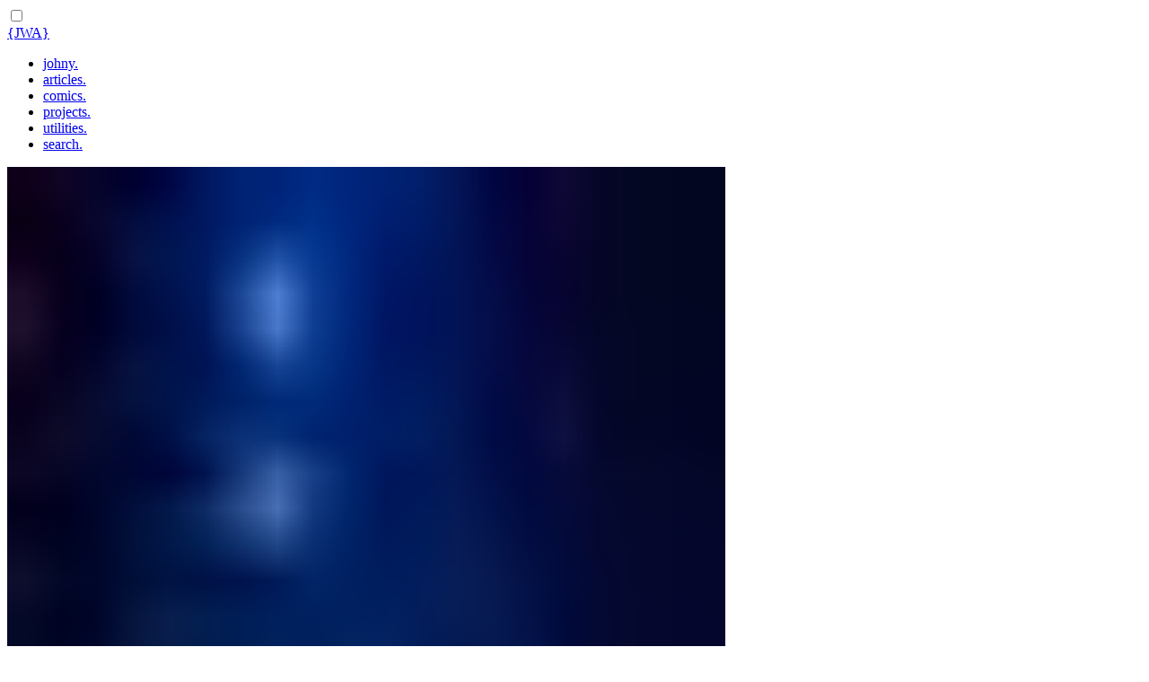

--- FILE ---
content_type: text/html; charset=utf-8
request_url: https://johnywalves.com.br/comic-13/
body_size: 8006
content:
<!DOCTYPE html><html lang="en"><head><meta charset="utf-8"><meta name="robots" content="index, follow"><meta http-equiv="x-ua-compatible" content="ie=edge"><meta name="viewport" content="width=device-width, initial-scale=1, shrink-to-fit=no"><meta name="generator" content="Gatsby 5.13.6"><meta name="theme-color" content="#e0138c"><meta name="title" content="Prazos | Johny W. Alves" data-gatsby-head="true"><meta name="description" content="Quadro 1. Afonso fala &quot;Mandaram este projeto para nós com uma quinzena para entrega&quot;. Quadro 2. Msone fala &quot;Mas com essas especificações vamos demorar u..." data-gatsby-head="true"><meta name="image" content="https://johnywalves.com.br/comics/0013-thumb.jpg" data-gatsby-head="true"><meta name="author" content="Johny W. Alves" data-gatsby-head="true"><meta name="og:type" property="og:type" content="website" data-gatsby-head="true"><meta name="og:url" property="og:url" content="https://johnywalves.com.br/comic-13/" data-gatsby-head="true"><meta name="og:site_name" property="og:site_name" content="Prazos | Johny W. Alves" data-gatsby-head="true"><meta name="og:title" property="og:title" content="Prazos | Johny W. Alves" data-gatsby-head="true"><meta property="og:description" content="Quadro 1. Afonso fala &quot;Mandaram este projeto para nós com uma quinzena para entrega&quot;. Quadro 2. Msone fala &quot;Mas com essas especificações vamos demorar u..." data-gatsby-head="true"><meta property="og:image" itemprop="image" content="https://johnywalves.com.br/comics/0013-thumb.jpg" data-gatsby-head="true"><meta property="og:image:secure_url" itemprop="image" content="https://johnywalves.com.br/comics/0013-thumb.jpg" data-gatsby-head="true"><meta property="og:image:type" content="image/jpeg" data-gatsby-head="true"><meta property="og:image:width" content="1200" data-gatsby-head="true"><meta property="og:image:height" content="627" data-gatsby-head="true"><meta property="og:locale" content="pt_BR" data-gatsby-head="true"><meta property="og:updated_time" content="0" data-gatsby-head="true"><meta name="twitter:card" content="summary_large_image" data-gatsby-head="true"><meta name="twitter:url" content="https://johnywalves.com.br/comic-13/" data-gatsby-head="true"><meta name="twitter:title" content="Prazos | Johny W. Alves" data-gatsby-head="true"><meta name="twitter:description" content="Quadro 1. Afonso fala &quot;Mandaram este projeto para nós com uma quinzena para entrega&quot;. Quadro 2. Msone fala &quot;Mas com essas especificações vamos demorar u..." data-gatsby-head="true"><meta name="twitter:domain" content="johnywalves" data-gatsby-head="true"><meta name="twitter:site" content="https://johnywalves.com.br" data-gatsby-head="true"><meta name="twitter:creator" data-gatsby-head="true"><meta name="twitter:image:src" content="https://johnywalves.com.br/comics/0013-thumb.jpg" data-gatsby-head="true"><meta name="msapplication-TileColor" content="#e0138c" data-gatsby-head="true"><meta name="msapplication-TileImage" content="https://johnywalves.com.br/figures/favicon.png" data-gatsby-head="true"><style data-href="/styles.9e907bc32054b7771552.css" data-identity="gatsby-global-css">code[class*=language-],pre[class*=language-]{word-wrap:normal;background:none;color:#ccc;font-family:Consolas,Monaco,Andale Mono,Ubuntu Mono,monospace;font-size:1em;-webkit-hyphens:none;hyphens:none;line-height:1.5;tab-size:4;text-align:left;white-space:pre;word-break:normal;word-spacing:normal}pre[class*=language-]{margin:.5em 0;overflow:auto;padding:1em}:not(pre)>code[class*=language-],pre[class*=language-]{background:#2d2d2d}:not(pre)>code[class*=language-]{border-radius:.3em;padding:.1em;white-space:normal}.token.block-comment,.token.cdata,.token.comment,.token.doctype,.token.prolog{color:#999}.token.punctuation{color:#ccc}.token.attr-name,.token.deleted,.token.namespace,.token.tag{color:#e2777a}.token.function-name{color:#6196cc}.token.boolean,.token.function,.token.number{color:#f08d49}.token.class-name,.token.constant,.token.property,.token.symbol{color:#f8c555}.token.atrule,.token.builtin,.token.important,.token.keyword,.token.selector{color:#cc99cd}.token.attr-value,.token.char,.token.regex,.token.string,.token.variable{color:#7ec699}.token.entity,.token.operator,.token.url{color:#67cdcc}.token.bold,.token.important{font-weight:700}.token.italic{font-style:italic}.token.entity{cursor:help}.token.inserted{color:green}</style><style data-styled="active" data-styled-version="6.1.11"></style><style>.gatsby-image-wrapper{position:relative;overflow:hidden}.gatsby-image-wrapper picture.object-fit-polyfill{position:static!important}.gatsby-image-wrapper img{bottom:0;height:100%;left:0;margin:0;max-width:none;padding:0;position:absolute;right:0;top:0;width:100%;object-fit:cover}.gatsby-image-wrapper [data-main-image]{opacity:0;transform:translateZ(0);transition:opacity .25s linear;will-change:opacity}.gatsby-image-wrapper-constrained{display:inline-block;vertical-align:top}</style><noscript><style>.gatsby-image-wrapper noscript [data-main-image]{opacity:1!important}.gatsby-image-wrapper [data-placeholder-image]{opacity:0!important}</style></noscript><link rel="icon" href="/favicon-32x32.png?v=b0bd5e95390c897957a14c52df6f5a3c" type="image/png"><link rel="manifest" href="/manifest.webmanifest" crossorigin="anonymous"><link rel="apple-touch-icon" sizes="48x48" href="/icons/icon-48x48.png?v=b0bd5e95390c897957a14c52df6f5a3c"><link rel="apple-touch-icon" sizes="72x72" href="/icons/icon-72x72.png?v=b0bd5e95390c897957a14c52df6f5a3c"><link rel="apple-touch-icon" sizes="96x96" href="/icons/icon-96x96.png?v=b0bd5e95390c897957a14c52df6f5a3c"><link rel="apple-touch-icon" sizes="144x144" href="/icons/icon-144x144.png?v=b0bd5e95390c897957a14c52df6f5a3c"><link rel="apple-touch-icon" sizes="192x192" href="/icons/icon-192x192.png?v=b0bd5e95390c897957a14c52df6f5a3c"><link rel="apple-touch-icon" sizes="256x256" href="/icons/icon-256x256.png?v=b0bd5e95390c897957a14c52df6f5a3c"><link rel="apple-touch-icon" sizes="384x384" href="/icons/icon-384x384.png?v=b0bd5e95390c897957a14c52df6f5a3c"><link rel="apple-touch-icon" sizes="512x512" href="/icons/icon-512x512.png?v=b0bd5e95390c897957a14c52df6f5a3c"><link rel="alternate" type="application/rss+xml" title="Johny W. Alves's Posts" href="/feed-posts.xml"><link rel="alternate" type="application/rss+xml" title="Johny W. Alves's Comics" href="/feed-comics.xml"><link rel="sitemap" type="application/xml" href="/sitemap-index.xml"><title data-gatsby-head="true">Prazos | Johny W. Alves</title><link rel="canonical" href="https://johnywalves.com.br/comic-13/" data-baseprotocol="https:" data-gatsby-head="true"></head><body class="light"><noscript><iframe src="https://www.googletagmanager.com/ns.html?id=GTM-KF7XK32" height="0" width="0" style="display: none; visibility: hidden" aria-hidden="true"></iframe></noscript><noscript id="gatsby-noscript">This app works best with JavaScript enabled.</noscript><div id="___gatsby"><div style="outline:none" tabindex="-1" id="gatsby-focus-wrapper"><main itemscope="" itemprop="mainContentOfPage" content="1" class="styled__BlueprintWrapper-sc-46hf2p-0 hFEWTf"><meta itemprop="headline" content="Prazos"><meta itemprop="description" content="Desenvolvedor web, especialmente front-end, estudante de ciência de dados, com alguns conteúdos e um pouco de humor, espero que gostem"><link itemprop="thumbnailUrl" href="https://johnywalves.com.br//figures/thumbnail.jpg"><span itemscope="" itemprop="image" itemtype="http://schema.org/ImageObject"><link itemprop="url" href="https://johnywalves.com.br//figures/thumbnail.jpg"><meta itemprop="width" content="900"><meta itemprop="height" content="600"></span><header class="styled__HeaderWrapper-sc-1gtnfyq-0 HeUkt"><input id="menu-hamburger" type="checkbox" class="styled__MenuCheck-sc-1gtnfyq-10 dfcZUd"><nav class="styled__MenuBar-sc-1gtnfyq-1 jCaQrc nohero"><a class="styled__LogoWrapper-sc-16avv74-0 bizMgy" href="/">{JWA}</a><div><ul class="styled__MenuTop-sc-1gtnfyq-2 fJTaQN"><li><a class="styled__MenuTopLink-sc-1gtnfyq-3 emokfG" href="/"><span>johny</span>.</a></li><li><a class="styled__MenuTopLink-sc-1gtnfyq-3 emokfG" href="/blog/"><span>articles</span>.</a></li><li><a class="styled__MenuTopLink-sc-1gtnfyq-3 emokfG" href="/comics/"><span>comics</span>.</a></li><li><a class="styled__MenuTopLink-sc-1gtnfyq-3 emokfG" href="/projects/"><span>projects</span>.</a></li><li><a class="styled__MenuTopLink-sc-1gtnfyq-3 emokfG" href="/utils/"><span>utilities</span>.</a></li><li><a class="styled__MenuTopLink-sc-1gtnfyq-3 emokfG" href="/search/"><span>search</span>.</a></li></ul><div id="change-theme-icon" class="styled__ThemeColorWrapper-sc-1gtnfyq-4 hKWfRy"><span></span><span></span><span></span><span></span><span></span><span></span><span></span><span></span><div class="styled__ThemeColor-sc-1gtnfyq-5 IbsHV"></div></div><label for="menu-hamburger" class="styled__MenuWrapper-sc-1gtnfyq-11 eSoCnN"><span class="styled__Hamburger-sc-1gtnfyq-12 jcIemu"></span></label></div></nav><div class="styled__MenuBox-sc-1gtnfyq-6 bSyhaE"><div data-gatsby-image-wrapper="" class="gatsby-image-wrapper gatsby-image-wrapper-constrained styled__MenuBackground-sc-1gtnfyq-7 coVKJC"><div style="max-width:800px;display:block"><img alt="" role="presentation" aria-hidden="true" src="data:image/svg+xml;charset=utf-8,%3Csvg%20height='600'%20width='800'%20xmlns='http://www.w3.org/2000/svg'%20version='1.1'%3E%3C/svg%3E" style="max-width:100%;display:block;position:static"></div><img aria-hidden="true" data-placeholder-image="" style="opacity:1;transition:opacity 500ms linear" decoding="async" src="[data-uri]" alt=""><picture><source type="image/webp" sizes="(min-width: 800px) 800px, 100vw" srcset="/static/3787abc720abc30d59192e63675c0d73/b5535/jellyfish.webp 200w,/static/3787abc720abc30d59192e63675c0d73/f5c71/jellyfish.webp 400w,/static/3787abc720abc30d59192e63675c0d73/0d27e/jellyfish.webp 800w,/static/3787abc720abc30d59192e63675c0d73/b924f/jellyfish.webp 1600w"><img data-gatsby-image-ssr="" data-main-image="" style="opacity:0" sizes="(min-width: 800px) 800px, 100vw" decoding="async" loading="lazy" alt="" src="/static/3787abc720abc30d59192e63675c0d73/d0b9c/jellyfish.jpg" srcset="/static/3787abc720abc30d59192e63675c0d73/90ed1/jellyfish.jpg 200w,/static/3787abc720abc30d59192e63675c0d73/2070e/jellyfish.jpg 400w,/static/3787abc720abc30d59192e63675c0d73/d0b9c/jellyfish.jpg 800w,/static/3787abc720abc30d59192e63675c0d73/7a84a/jellyfish.jpg 1600w"></picture><noscript><picture><source type="image/webp" srcSet="/static/3787abc720abc30d59192e63675c0d73/b5535/jellyfish.webp 200w,/static/3787abc720abc30d59192e63675c0d73/f5c71/jellyfish.webp 400w,/static/3787abc720abc30d59192e63675c0d73/0d27e/jellyfish.webp 800w,/static/3787abc720abc30d59192e63675c0d73/b924f/jellyfish.webp 1600w" sizes="(min-width: 800px) 800px, 100vw"/><img data-gatsby-image-ssr="" data-main-image="" style="opacity:0" sizes="(min-width: 800px) 800px, 100vw" decoding="async" loading="lazy" src="/static/3787abc720abc30d59192e63675c0d73/d0b9c/jellyfish.jpg" srcSet="/static/3787abc720abc30d59192e63675c0d73/90ed1/jellyfish.jpg 200w,/static/3787abc720abc30d59192e63675c0d73/2070e/jellyfish.jpg 400w,/static/3787abc720abc30d59192e63675c0d73/d0b9c/jellyfish.jpg 800w,/static/3787abc720abc30d59192e63675c0d73/7a84a/jellyfish.jpg 1600w" alt=""/></picture></noscript></div><ul class="styled__MenuLinks-sc-1gtnfyq-8 wkoYa"><li><a class="styled__MenuLinksLink-sc-1gtnfyq-9 gysMrh" href="/">johny<span>.</span></a></li><li><a class="styled__MenuLinksLink-sc-1gtnfyq-9 gysMrh" href="/blog/">articles<span>.</span></a></li><li><a class="styled__MenuLinksLink-sc-1gtnfyq-9 gysMrh" href="/comics/">comics<span>.</span></a></li><li><a class="styled__MenuLinksLink-sc-1gtnfyq-9 gysMrh" href="/projects/">projects<span>.</span></a></li><li><a class="styled__MenuLinksLink-sc-1gtnfyq-9 gysMrh" href="/utils/">utilities<span>.</span></a></li><li><a class="styled__MenuLinksLink-sc-1gtnfyq-9 gysMrh" href="/search/">search<span>.</span></a></li></ul></div></header><article class="styled__ComicPostWrapper-sc-94avkr-0 huBCLk"><header class="styled__ComicPostHeader-sc-94avkr-1 dNepAU"><time class="styled__PostDate-sc-94avkr-5 iYIkqU">29 de março de 2021</time><h1 class="styled__PostTitle-sc-94avkr-6 iRpfkH">Prazos</h1><div class="styled__ComicWrapper-sc-94avkr-3 chHEmf"><div data-gatsby-image-wrapper="" class="gatsby-image-wrapper gatsby-image-wrapper-constrained styled__PostComic-sc-94avkr-4 fNszi"><div style="max-width:1200px;display:block"><img alt="" role="presentation" aria-hidden="true" src="data:image/svg+xml;charset=utf-8,%3Csvg%20height='441'%20width='1200'%20xmlns='http://www.w3.org/2000/svg'%20version='1.1'%3E%3C/svg%3E" style="max-width:100%;display:block;position:static"></div><img aria-hidden="true" data-placeholder-image="" style="opacity: 0; transition: opacity 500ms linear;" decoding="async" src="[data-uri]" alt=""><picture><source type="image/webp" sizes="(min-width: 1200px) 1200px, 100vw" srcset="/static/3a59e493d6c6a71a57f53fc213e739aa/c91f9/0013.webp 300w,/static/3a59e493d6c6a71a57f53fc213e739aa/68895/0013.webp 600w,/static/3a59e493d6c6a71a57f53fc213e739aa/f3165/0013.webp 1200w"><img data-main-image="" style="opacity: 1;" sizes="(min-width: 1200px) 1200px, 100vw" decoding="async" loading="lazy" alt="Quadro 1. Afonso fala &quot;Mandaram este projeto para nós com uma quinzena para entrega&quot;. Quadro 2. Msone fala &quot;Mas com essas especificações vamos demorar uns 3 meses&quot;. Quadro 3. Afonso fala &quot;Não podemos, ele é urgente e já passou 6 meses em planejamento&quot;." src="/static/3a59e493d6c6a71a57f53fc213e739aa/0d91a/0013.jpg" srcset="/static/3a59e493d6c6a71a57f53fc213e739aa/346db/0013.jpg 300w,/static/3a59e493d6c6a71a57f53fc213e739aa/948bd/0013.jpg 600w,/static/3a59e493d6c6a71a57f53fc213e739aa/0d91a/0013.jpg 1200w"></picture><noscript><picture><source type="image/webp" srcSet="/static/3a59e493d6c6a71a57f53fc213e739aa/c91f9/0013.webp 300w,/static/3a59e493d6c6a71a57f53fc213e739aa/68895/0013.webp 600w,/static/3a59e493d6c6a71a57f53fc213e739aa/f3165/0013.webp 1200w" sizes="(min-width: 1200px) 1200px, 100vw"/><img data-gatsby-image-ssr="" data-main-image="" style="opacity:0" sizes="(min-width: 1200px) 1200px, 100vw" decoding="async" loading="lazy" src="/static/3a59e493d6c6a71a57f53fc213e739aa/0d91a/0013.jpg" srcSet="/static/3a59e493d6c6a71a57f53fc213e739aa/346db/0013.jpg 300w,/static/3a59e493d6c6a71a57f53fc213e739aa/948bd/0013.jpg 600w,/static/3a59e493d6c6a71a57f53fc213e739aa/0d91a/0013.jpg 1200w" alt="Quadro 1. Afonso fala &quot;Mandaram este projeto para nós com uma quinzena para entrega&quot;. Quadro 2. Msone fala &quot;Mas com essas especificações vamos demorar uns 3 meses&quot;. Quadro 3. Afonso fala &quot;Não podemos, ele é urgente e já passou 6 meses em planejamento&quot;."/></picture></noscript></div></div><div class="styled__NavigationWrapper-sc-qellw3-0 eZhZJq"><a light="1" class="styled__Icon-sc-qellw3-2 gOpekI" href="/comic-1/"><svg version="1.1" viewBox="0 0 448 512" xmlns="http://www.w3.org/2000/svg"><path d="M77.25 256l137.4-137.4c12.5-12.5 12.5-32.75 0-45.25s-32.75-12.5-45.25 0l-160 160c-12.5 12.5-12.5 32.75 0 45.25l160 160C175.6 444.9 183.8 448 192 448s16.38-3.125 22.62-9.375c12.5-12.5 12.5-32.75 0-45.25L77.25 256zM269.3 256l137.4-137.4c12.5-12.5 12.5-32.75 0-45.25s-32.75-12.5-45.25 0l-160 160c-12.5 12.5-12.5 32.75 0 45.25l160 160C367.6 444.9 375.8 448 384 448s16.38-3.125 22.62-9.375c12.5-12.5 12.5-32.75 0-45.25L269.3 256z" fill="currentColor"></path></svg></a><a light="1" class="styled__Icon-sc-qellw3-2 gOpekI" href="/comic-12/"><svg version="1.1" viewBox="0 0 256 512" xmlns="http://www.w3.org/2000/svg"><path d="M192 448c-8.188 0-16.38-3.125-22.62-9.375l-160-160c-12.5-12.5-12.5-32.75 0-45.25l160-160c12.5-12.5 32.75-12.5 45.25 0s12.5 32.75 0 45.25L77.25 256l137.4 137.4c12.5 12.5 12.5 32.75 0 45.25C208.4 444.9 200.2 448 192 448z" fill="currentColor"></path></svg></a><a class="styled__Navigation-sc-qellw3-1 dIeYfy" href="/comics/"><div role="button" class="styled__ButtonWrapper-sc-1by23xi-0 hFWLvJ"><svg viewBox="0 0 24 24" aria-hidden="true" focusable="false" fill="currentColor" xmlns="http://www.w3.org/2000/svg" class="StyledIconBase-sc-ea9ulj-0 kczbJK"><g data-name="Layer 2"><g data-name="more-vertical"><circle cx="12" cy="12" r="2"></circle><circle cx="12" cy="5" r="2"></circle><circle cx="12" cy="19" r="2"></circle></g></g></svg> <!-- -->View all comics</div></a><a light="1" class="styled__Icon-sc-qellw3-2 gOpekI" href="/comic-14/"><svg version="1.1" viewBox="0 0 256 512" xmlns="http://www.w3.org/2000/svg" style="transform:rotate(180deg)"><path d="M192 448c-8.188 0-16.38-3.125-22.62-9.375l-160-160c-12.5-12.5-12.5-32.75 0-45.25l160-160c12.5-12.5 32.75-12.5 45.25 0s12.5 32.75 0 45.25L77.25 256l137.4 137.4c12.5 12.5 12.5 32.75 0 45.25C208.4 444.9 200.2 448 192 448z" fill="currentColor"></path></svg></a><a light="1" class="styled__Icon-sc-qellw3-2 gOpekI" href="/comic-30/"><svg version="1.1" viewBox="0 0 448 512" xmlns="http://www.w3.org/2000/svg" style="transform:rotate(180deg)"><path d="M77.25 256l137.4-137.4c12.5-12.5 12.5-32.75 0-45.25s-32.75-12.5-45.25 0l-160 160c-12.5 12.5-12.5 32.75 0 45.25l160 160C175.6 444.9 183.8 448 192 448s16.38-3.125 22.62-9.375c12.5-12.5 12.5-32.75 0-45.25L77.25 256zM269.3 256l137.4-137.4c12.5-12.5 12.5-32.75 0-45.25s-32.75-12.5-45.25 0l-160 160c-12.5 12.5-12.5 32.75 0 45.25l160 160C367.6 444.9 375.8 448 384 448s16.38-3.125 22.62-9.375c12.5-12.5 12.5-32.75 0-45.25L269.3 256z" fill="currentColor"></path></svg></a></div><p class="styled__Pagination-sc-qellw3-3 iAWkYP">Tirinha número<span>013</span>do total de<span>030</span></p></header><section class="styled__MainContentWrapper-sc-4m5pq8-0 jgaxRi"><div><p>Se você precisa cortar uma árvore e tem 9 dias, use 6 dias para afiar o machado e não 8 dias planejando com construir um machado</p></div></section><section class="styled__ShareWrapper-sc-1dmsdje-0 dOGqDk"><h2 class="styled__ShareTitle-sc-1dmsdje-1 iBCutU">Compartilhe: </h2><div class="styled__ShareLinks-sc-1dmsdje-2 jQmoDw"><a href="https://www.linkedin.com/sharing/share-offsite/?mini=true&amp;url=https%3A%2F%2Fjohnywalves.com.br%2Fcomic-13%2F" target="_blank" rel="nofollow noreferrer" aria-label="Share LinkedIn"><svg viewBox="0 0 448 512" aria-hidden="true" focusable="false" fill="currentColor" xmlns="http://www.w3.org/2000/svg" class="StyledIconBase-sc-ea9ulj-0 kczbJK"><path fill="currentColor" d="M416 32H31.9C14.3 32 0 46.5 0 64.3v383.4C0 465.5 14.3 480 31.9 480H416c17.6 0 32-14.5 32-32.3V64.3c0-17.8-14.4-32.3-32-32.3zM135.4 416H69V202.2h66.5V416zm-33.2-243c-21.3 0-38.5-17.3-38.5-38.5S80.9 96 102.2 96c21.2 0 38.5 17.3 38.5 38.5 0 21.3-17.2 38.5-38.5 38.5zm282.1 243h-66.4V312c0-24.8-.5-56.7-34.5-56.7-34.6 0-39.9 27-39.9 54.9V416h-66.4V202.2h63.7v29.2h.9c8.9-16.8 30.6-34.5 62.9-34.5 67.2 0 79.7 44.3 79.7 101.9V416z"></path></svg></a><a href="https://bsky.app/intent/compose?text=Prazos%20%7C%20Johny W. Alves%20https://johnywalves.com.br/comic-13/" target="_blank" rel="nofollow noreferrer" aria-label="Share Bluesky"><svg fill="none" viewBox="0 0 64 57"><path fill="currentColor" d="M13.873 3.805C21.21 9.332 29.103 20.537 32 26.55v15.882c0-.338-.13.044-.41.867-1.512 4.456-7.418 21.847-20.923 7.944-7.111-7.32-3.819-14.64 9.125-16.85-7.405 1.264-15.73-.825-18.014-9.015C1.12 23.022 0 8.51 0 6.55 0-3.268 8.579-.182 13.873 3.805ZM50.127 3.805C42.79 9.332 34.897 20.537 32 26.55v15.882c0-.338.13.044.41.867 1.512 4.456 7.418 21.847 20.923 7.944 7.111-7.32 3.819-14.64-9.125-16.85 7.405 1.264 15.73-.825 18.014-9.015C62.88 23.022 64 8.51 64 6.55c0-9.818-8.578-6.732-13.873-2.745Z"></path></svg></a></div></section></article><footer class="styled__FooterWrapper-sc-15tuvjr-0 ecJEWS"><div class="styled__FooterContent-sc-15tuvjr-1 fGyBkt"><div><a class="styled__LogoWrapper-sc-16avv74-0 bizMgy" href="/">{JWA}</a><p class="styled__FooterDescription-sc-15tuvjr-2 hhiWBL"><strong>Johny W. Alves</strong> | <!-- -->Web Developer</p></div><nav class="styled__MenuSocialWrapper-sc-1r4glqo-0 iniYli"><ul class="styled__MenuSocialList-sc-1r4glqo-1 dzcXCe"><li class="styled__Item-sc-1r4glqo-2 famaui"><a href="https://johnywalves.com.br/feed-posts.xml" title="Articles" target="_blank" rel="noopener noreferrer" class="styled__Link-sc-1r4glqo-3 jhklCV"><div class="styled__IconWrapper-sc-1r4glqo-4 jaoHXs"><svg viewBox="0 0 24 24" aria-hidden="true" focusable="false" fill="currentColor" xmlns="http://www.w3.org/2000/svg" class="StyledIconBase-sc-ea9ulj-0 kczbJK"><path d="M6.25 3A3.25 3.25 0 0 0 3 6.25v11.5C3 19.55 4.46 21 6.25 21h11.5c1.8 0 3.25-1.46 3.25-3.25V6.25C21 4.45 19.54 3 17.75 3H6.25Zm.5 4.5A.74.74 0 0 1 6 6.78v-.06c0-.39.3-.72.7-.72h.05C12.96 6 18 11.04 18 17.25v.05c0 .4-.33.7-.72.7h-.06a.74.74 0 0 1-.72-.75A9.75 9.75 0 0 0 6.75 7.5ZM13.29 18h-.09c-.4 0-.7-.35-.7-.75a5.75 5.75 0 0 0-5.75-5.75c-.4 0-.75-.3-.75-.7v-.1a.69.69 0 0 1 .75-.7A7.25 7.25 0 0 1 14 17.33c0 .38-.33.67-.7.67ZM7.5 18a1.5 1.5 0 1 1 0-3 1.5 1.5 0 0 1 0 3Z"></path></svg> <p>Articles</p></div></a></li><li class="styled__Item-sc-1r4glqo-2 famaui"><a href="https://johnywalves.com.br/feed-comics.xml" title="Comics" target="_blank" rel="noopener noreferrer" class="styled__Link-sc-1r4glqo-3 jhklCV"><div class="styled__IconWrapper-sc-1r4glqo-4 jaoHXs"><svg viewBox="0 0 24 24" aria-hidden="true" focusable="false" fill="currentColor" xmlns="http://www.w3.org/2000/svg" class="StyledIconBase-sc-ea9ulj-0 kczbJK"><path d="M6.25 3A3.25 3.25 0 0 0 3 6.25v11.5C3 19.55 4.46 21 6.25 21h11.5c1.8 0 3.25-1.46 3.25-3.25V6.25C21 4.45 19.54 3 17.75 3H6.25Zm.5 4.5A.74.74 0 0 1 6 6.78v-.06c0-.39.3-.72.7-.72h.05C12.96 6 18 11.04 18 17.25v.05c0 .4-.33.7-.72.7h-.06a.74.74 0 0 1-.72-.75A9.75 9.75 0 0 0 6.75 7.5ZM13.29 18h-.09c-.4 0-.7-.35-.7-.75a5.75 5.75 0 0 0-5.75-5.75c-.4 0-.75-.3-.75-.7v-.1a.69.69 0 0 1 .75-.7A7.25 7.25 0 0 1 14 17.33c0 .38-.33.67-.7.67ZM7.5 18a1.5 1.5 0 1 1 0-3 1.5 1.5 0 0 1 0 3Z"></path></svg> <p>Comics</p></div></a></li></ul><ul class="styled__MenuSocialList-sc-1r4glqo-1 bWKGcm"><li class="styled__Item-sc-1r4glqo-2 gZOKey"><a href="https://github.com/johnywalves" title="GitHub" target="_blank" rel="noopener noreferrer" class="styled__Link-sc-1r4glqo-3 jhklCV"><div class="styled__IconWrapper-sc-1r4glqo-4 jaoHXs"><svg viewBox="0 0 496 512" aria-hidden="true" focusable="false" fill="currentColor" xmlns="http://www.w3.org/2000/svg" class="StyledIconBase-sc-ea9ulj-0 kczbJK"><path fill="currentColor" d="M165.9 397.4c0 2-2.3 3.6-5.2 3.6-3.3.3-5.6-1.3-5.6-3.6 0-2 2.3-3.6 5.2-3.6 3-.3 5.6 1.3 5.6 3.6zm-31.1-4.5c-.7 2 1.3 4.3 4.3 4.9 2.6 1 5.6 0 6.2-2s-1.3-4.3-4.3-5.2c-2.6-.7-5.5.3-6.2 2.3zm44.2-1.7c-2.9.7-4.9 2.6-4.6 4.9.3 2 2.9 3.3 5.9 2.6 2.9-.7 4.9-2.6 4.6-4.6-.3-1.9-3-3.2-5.9-2.9zM244.8 8C106.1 8 0 113.3 0 252c0 110.9 69.8 205.8 169.5 239.2 12.8 2.3 17.3-5.6 17.3-12.1 0-6.2-.3-40.4-.3-61.4 0 0-70 15-84.7-29.8 0 0-11.4-29.1-27.8-36.6 0 0-22.9-15.7 1.6-15.4 0 0 24.9 2 38.6 25.8 21.9 38.6 58.6 27.5 72.9 20.9 2.3-16 8.8-27.1 16-33.7-55.9-6.2-112.3-14.3-112.3-110.5 0-27.5 7.6-41.3 23.6-58.9-2.6-6.5-11.1-33.3 2.6-67.9 20.9-6.5 69 27 69 27 20-5.6 41.5-8.5 62.8-8.5s42.8 2.9 62.8 8.5c0 0 48.1-33.6 69-27 13.7 34.7 5.2 61.4 2.6 67.9 16 17.7 25.8 31.5 25.8 58.9 0 96.5-58.9 104.2-114.8 110.5 9.2 7.9 17 22.9 17 46.4 0 33.7-.3 75.4-.3 83.6 0 6.5 4.6 14.4 17.3 12.1C428.2 457.8 496 362.9 496 252 496 113.3 383.5 8 244.8 8zM97.2 352.9c-1.3 1-1 3.3.7 5.2 1.6 1.6 3.9 2.3 5.2 1 1.3-1 1-3.3-.7-5.2-1.6-1.6-3.9-2.3-5.2-1zm-10.8-8.1c-.7 1.3.3 2.9 2.3 3.9 1.6 1 3.6.7 4.3-.7.7-1.3-.3-2.9-2.3-3.9-2-.6-3.6-.3-4.3.7zm32.4 35.6c-1.6 1.3-1 4.3 1.3 6.2 2.3 2.3 5.2 2.6 6.5 1 1.3-1.3.7-4.3-1.3-6.2-2.2-2.3-5.2-2.6-6.5-1zm-11.4-14.7c-1.6 1-1.6 3.6 0 5.9 1.6 2.3 4.3 3.3 5.6 2.3 1.6-1.3 1.6-3.9 0-6.2-1.4-2.3-4-3.3-5.6-2z"></path></svg></div></a></li><li class="styled__Item-sc-1r4glqo-2 gZOKey"><a href="https://www.linkedin.com/in/johnywalves" title="LinkedIn" target="_blank" rel="noopener noreferrer" class="styled__Link-sc-1r4glqo-3 jhklCV"><div class="styled__IconWrapper-sc-1r4glqo-4 jaoHXs"><svg viewBox="0 0 448 512" aria-hidden="true" focusable="false" fill="currentColor" xmlns="http://www.w3.org/2000/svg" class="StyledIconBase-sc-ea9ulj-0 kczbJK"><path fill="currentColor" d="M416 32H31.9C14.3 32 0 46.5 0 64.3v383.4C0 465.5 14.3 480 31.9 480H416c17.6 0 32-14.5 32-32.3V64.3c0-17.8-14.4-32.3-32-32.3zM135.4 416H69V202.2h66.5V416zm-33.2-243c-21.3 0-38.5-17.3-38.5-38.5S80.9 96 102.2 96c21.2 0 38.5 17.3 38.5 38.5 0 21.3-17.2 38.5-38.5 38.5zm282.1 243h-66.4V312c0-24.8-.5-56.7-34.5-56.7-34.6 0-39.9 27-39.9 54.9V416h-66.4V202.2h63.7v29.2h.9c8.9-16.8 30.6-34.5 62.9-34.5 67.2 0 79.7 44.3 79.7 101.9V416z"></path></svg></div></a></li><li class="styled__Item-sc-1r4glqo-2 gZOKey"><a href="http://lattes.cnpq.br/0468996619713052" title="CNPq" target="_blank" rel="noopener noreferrer" class="styled__Link-sc-1r4glqo-3 jhklCV"><div class="styled__IconWrapper-sc-1r4glqo-4 jaoHXs"><svg viewBox="0 0 512 512" aria-hidden="true" focusable="false" fill="currentColor" xmlns="http://www.w3.org/2000/svg" class="StyledIconBase-sc-ea9ulj-0 kczbJK"><path d="M256 370.43 96 279v98.42l160 88.88 160-88.88V279l-160 91.43z"></path><path d="M512.25 192 256 45.57-.25 192 256 338.43l208-118.86V384h48V192.14l.25-.14z"></path></svg></div></a></li><li class="styled__Item-sc-1r4glqo-2 gZOKey"><a href="mailto:contato@johnywalves.com.br" title="E-mail" target="_blank" rel="noopener noreferrer" class="styled__Link-sc-1r4glqo-3 jhklCV"><div class="styled__IconWrapper-sc-1r4glqo-4 jaoHXs"><svg viewBox="0 0 24 24" aria-hidden="true" focusable="false" fill="currentColor" xmlns="http://www.w3.org/2000/svg" class="StyledIconBase-sc-ea9ulj-0 kczbJK"><path d="M20 4H4c-1.1 0-1.99.9-1.99 2L2 18c0 1.1.9 2 2 2h16c1.1 0 2-.9 2-2V6c0-1.1-.9-2-2-2zm0 4-8 5-8-5V6l8 5 8-5v2z"></path></svg></div></a></li></ul></nav></div><div data-gatsby-image-wrapper="" class="gatsby-image-wrapper gatsby-image-wrapper-constrained styled__FooterImageCover-sc-15tuvjr-3 dhvIJA"><div style="max-width:393px;display:block"><img alt="" role="presentation" aria-hidden="true" src="data:image/svg+xml;charset=utf-8,%3Csvg%20height='340.00000000000006'%20width='393'%20xmlns='http://www.w3.org/2000/svg'%20version='1.1'%3E%3C/svg%3E" style="max-width:100%;display:block;position:static"></div><img aria-hidden="true" data-placeholder-image="" style="opacity: 0; transition: opacity 500ms linear;" decoding="async" src="[data-uri]" alt=""><picture><source type="image/webp" sizes="(min-width: 393px) 393px, 100vw" srcset="/static/d45e660fe1c7e64a29510120a7a298eb/e76c4/profile_bottom.webp 98w,/static/d45e660fe1c7e64a29510120a7a298eb/b66d3/profile_bottom.webp 197w,/static/d45e660fe1c7e64a29510120a7a298eb/7598c/profile_bottom.webp 393w,/static/d45e660fe1c7e64a29510120a7a298eb/4fc07/profile_bottom.webp 786w"><img data-main-image="" style="opacity: 1;" sizes="(min-width: 393px) 393px, 100vw" decoding="async" loading="lazy" alt="" src="/static/d45e660fe1c7e64a29510120a7a298eb/0efd9/profile_bottom.png" srcset="/static/d45e660fe1c7e64a29510120a7a298eb/cd2e0/profile_bottom.png 98w,/static/d45e660fe1c7e64a29510120a7a298eb/682f0/profile_bottom.png 197w,/static/d45e660fe1c7e64a29510120a7a298eb/0efd9/profile_bottom.png 393w,/static/d45e660fe1c7e64a29510120a7a298eb/b4fb7/profile_bottom.png 786w"></picture><noscript><picture><source type="image/webp" srcSet="/static/d45e660fe1c7e64a29510120a7a298eb/e76c4/profile_bottom.webp 98w,/static/d45e660fe1c7e64a29510120a7a298eb/b66d3/profile_bottom.webp 197w,/static/d45e660fe1c7e64a29510120a7a298eb/7598c/profile_bottom.webp 393w,/static/d45e660fe1c7e64a29510120a7a298eb/4fc07/profile_bottom.webp 786w" sizes="(min-width: 393px) 393px, 100vw"/><img data-gatsby-image-ssr="" data-main-image="" style="opacity:0" sizes="(min-width: 393px) 393px, 100vw" decoding="async" loading="lazy" src="/static/d45e660fe1c7e64a29510120a7a298eb/0efd9/profile_bottom.png" srcSet="/static/d45e660fe1c7e64a29510120a7a298eb/cd2e0/profile_bottom.png 98w,/static/d45e660fe1c7e64a29510120a7a298eb/682f0/profile_bottom.png 197w,/static/d45e660fe1c7e64a29510120a7a298eb/0efd9/profile_bottom.png 393w,/static/d45e660fe1c7e64a29510120a7a298eb/b4fb7/profile_bottom.png 786w" alt=""/></picture></noscript></div></footer></main></div><div id="gatsby-announcer" style="position:absolute;top:0;width:1px;height:1px;padding:0;overflow:hidden;clip:rect(0, 0, 0, 0);white-space:nowrap;border:0" aria-live="assertive" aria-atomic="true"></div></div><!-- slice-start id="_gatsby-scripts-1" -->
          
        <!-- slice-end id="_gatsby-scripts-1" --></body></html>